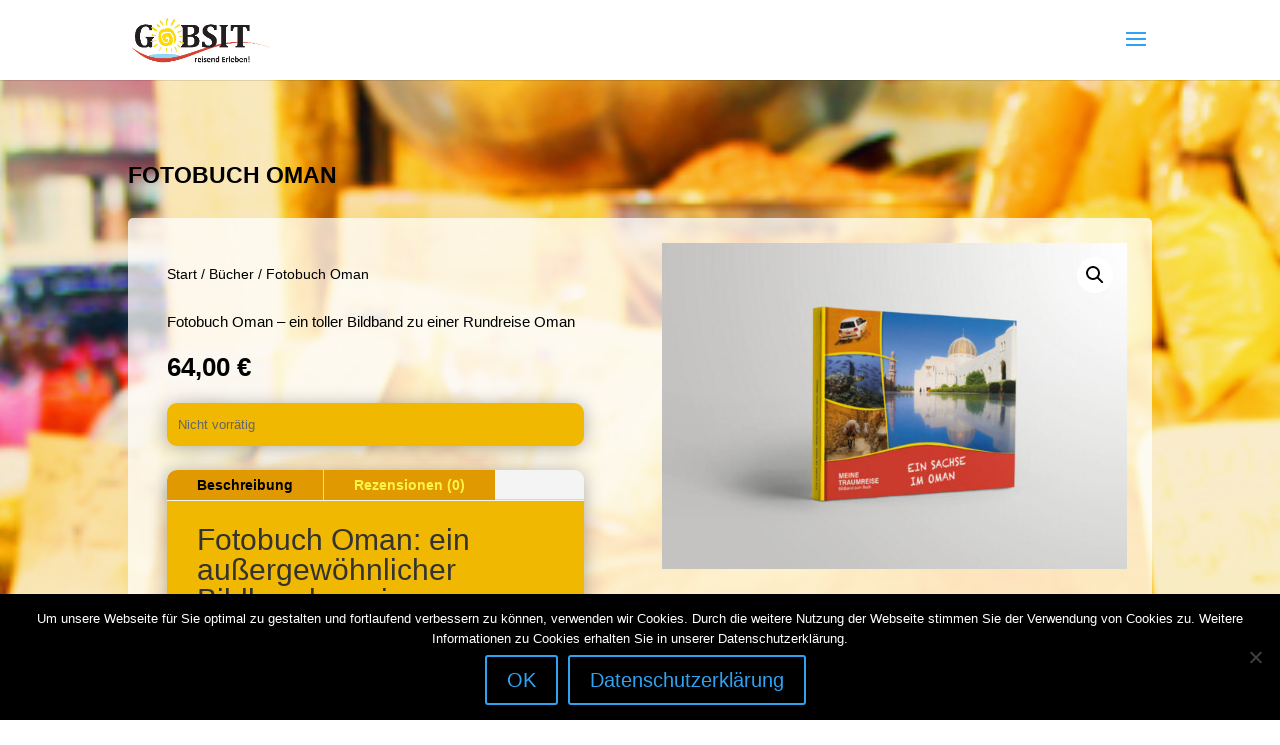

--- FILE ---
content_type: text/css
request_url: https://oman-rundreise.de/wp-content/themes/marketing-sh/style.css?ver=4.24.3
body_size: -38
content:
/*--------------------------------------------------------------------------------- Theme Name:   marketing-sh Theme URI:    https://marketing.sh Description:  Ein Theme vom Marketing.SH Author:       Boris Muellenbach Author URI:   https://marketing.sh Template:     Divi Version:      1.0.0 License:      GNU General Public License v2 or later License URI:  http://www.gnu.org/licenses/gpl-2.0.html------------------------------ ADDITIONAL CSS HERE ------------------------------*/